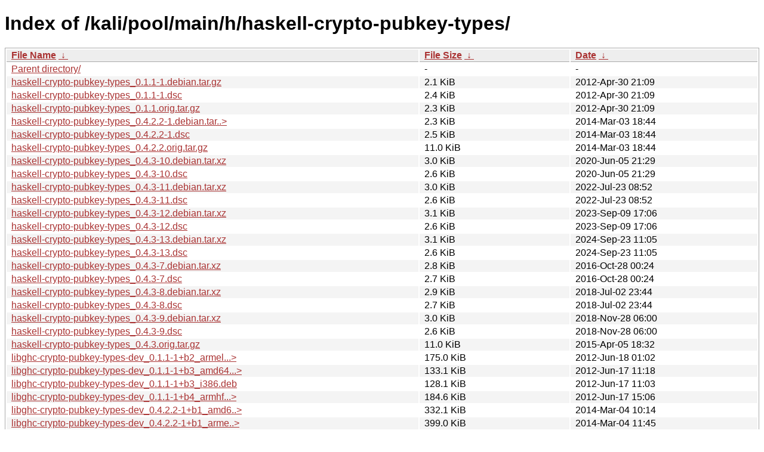

--- FILE ---
content_type: text/html
request_url: http://old.kali.org/kali/pool/main/h/haskell-crypto-pubkey-types/?C=N&O=A
body_size: 5311
content:
<!DOCTYPE html><html><head><meta http-equiv="content-type" content="text/html; charset=utf-8"><meta name="viewport" content="width=device-width"><style type="text/css">body,html {background:#fff;font-family:"Bitstream Vera Sans","Lucida Grande","Lucida Sans Unicode",Lucidux,Verdana,Lucida,sans-serif;}tr:nth-child(even) {background:#f4f4f4;}th,td {padding:0.1em 0.5em;}th {text-align:left;font-weight:bold;background:#eee;border-bottom:1px solid #aaa;}#list {border:1px solid #aaa;width:100%;}a {color:#a33;}a:hover {color:#e33;}</style>

<title>Index of /kali/pool/main/h/haskell-crypto-pubkey-types/</title>
</head><body><h1>Index of /kali/pool/main/h/haskell-crypto-pubkey-types/</h1>
<table id="list"><thead><tr><th style="width:55%"><a href="?C=N&amp;O=A">File Name</a>&nbsp;<a href="?C=N&amp;O=D">&nbsp;&darr;&nbsp;</a></th><th style="width:20%"><a href="?C=S&amp;O=A">File Size</a>&nbsp;<a href="?C=S&amp;O=D">&nbsp;&darr;&nbsp;</a></th><th style="width:25%"><a href="?C=M&amp;O=A">Date</a>&nbsp;<a href="?C=M&amp;O=D">&nbsp;&darr;&nbsp;</a></th></tr></thead>
<tbody><tr><td class="link"><a href="../">Parent directory/</a></td><td class="size">-</td><td class="date">-</td></tr>
<tr><td class="link"><a href="haskell-crypto-pubkey-types_0.1.1-1.debian.tar.gz" title="haskell-crypto-pubkey-types_0.1.1-1.debian.tar.gz">haskell-crypto-pubkey-types_0.1.1-1.debian.tar.gz</a></td><td class="size">2.1 KiB</td><td class="date">2012-Apr-30 21:09</td></tr>
<tr><td class="link"><a href="haskell-crypto-pubkey-types_0.1.1-1.dsc" title="haskell-crypto-pubkey-types_0.1.1-1.dsc">haskell-crypto-pubkey-types_0.1.1-1.dsc</a></td><td class="size">2.4 KiB</td><td class="date">2012-Apr-30 21:09</td></tr>
<tr><td class="link"><a href="haskell-crypto-pubkey-types_0.1.1.orig.tar.gz" title="haskell-crypto-pubkey-types_0.1.1.orig.tar.gz">haskell-crypto-pubkey-types_0.1.1.orig.tar.gz</a></td><td class="size">2.3 KiB</td><td class="date">2012-Apr-30 21:09</td></tr>
<tr><td class="link"><a href="haskell-crypto-pubkey-types_0.4.2.2-1.debian.tar.xz" title="haskell-crypto-pubkey-types_0.4.2.2-1.debian.tar.xz">haskell-crypto-pubkey-types_0.4.2.2-1.debian.tar..&gt;</a></td><td class="size">2.3 KiB</td><td class="date">2014-Mar-03 18:44</td></tr>
<tr><td class="link"><a href="haskell-crypto-pubkey-types_0.4.2.2-1.dsc" title="haskell-crypto-pubkey-types_0.4.2.2-1.dsc">haskell-crypto-pubkey-types_0.4.2.2-1.dsc</a></td><td class="size">2.5 KiB</td><td class="date">2014-Mar-03 18:44</td></tr>
<tr><td class="link"><a href="haskell-crypto-pubkey-types_0.4.2.2.orig.tar.gz" title="haskell-crypto-pubkey-types_0.4.2.2.orig.tar.gz">haskell-crypto-pubkey-types_0.4.2.2.orig.tar.gz</a></td><td class="size">11.0 KiB</td><td class="date">2014-Mar-03 18:44</td></tr>
<tr><td class="link"><a href="haskell-crypto-pubkey-types_0.4.3-10.debian.tar.xz" title="haskell-crypto-pubkey-types_0.4.3-10.debian.tar.xz">haskell-crypto-pubkey-types_0.4.3-10.debian.tar.xz</a></td><td class="size">3.0 KiB</td><td class="date">2020-Jun-05 21:29</td></tr>
<tr><td class="link"><a href="haskell-crypto-pubkey-types_0.4.3-10.dsc" title="haskell-crypto-pubkey-types_0.4.3-10.dsc">haskell-crypto-pubkey-types_0.4.3-10.dsc</a></td><td class="size">2.6 KiB</td><td class="date">2020-Jun-05 21:29</td></tr>
<tr><td class="link"><a href="haskell-crypto-pubkey-types_0.4.3-11.debian.tar.xz" title="haskell-crypto-pubkey-types_0.4.3-11.debian.tar.xz">haskell-crypto-pubkey-types_0.4.3-11.debian.tar.xz</a></td><td class="size">3.0 KiB</td><td class="date">2022-Jul-23 08:52</td></tr>
<tr><td class="link"><a href="haskell-crypto-pubkey-types_0.4.3-11.dsc" title="haskell-crypto-pubkey-types_0.4.3-11.dsc">haskell-crypto-pubkey-types_0.4.3-11.dsc</a></td><td class="size">2.6 KiB</td><td class="date">2022-Jul-23 08:52</td></tr>
<tr><td class="link"><a href="haskell-crypto-pubkey-types_0.4.3-12.debian.tar.xz" title="haskell-crypto-pubkey-types_0.4.3-12.debian.tar.xz">haskell-crypto-pubkey-types_0.4.3-12.debian.tar.xz</a></td><td class="size">3.1 KiB</td><td class="date">2023-Sep-09 17:06</td></tr>
<tr><td class="link"><a href="haskell-crypto-pubkey-types_0.4.3-12.dsc" title="haskell-crypto-pubkey-types_0.4.3-12.dsc">haskell-crypto-pubkey-types_0.4.3-12.dsc</a></td><td class="size">2.6 KiB</td><td class="date">2023-Sep-09 17:06</td></tr>
<tr><td class="link"><a href="haskell-crypto-pubkey-types_0.4.3-13.debian.tar.xz" title="haskell-crypto-pubkey-types_0.4.3-13.debian.tar.xz">haskell-crypto-pubkey-types_0.4.3-13.debian.tar.xz</a></td><td class="size">3.1 KiB</td><td class="date">2024-Sep-23 11:05</td></tr>
<tr><td class="link"><a href="haskell-crypto-pubkey-types_0.4.3-13.dsc" title="haskell-crypto-pubkey-types_0.4.3-13.dsc">haskell-crypto-pubkey-types_0.4.3-13.dsc</a></td><td class="size">2.6 KiB</td><td class="date">2024-Sep-23 11:05</td></tr>
<tr><td class="link"><a href="haskell-crypto-pubkey-types_0.4.3-7.debian.tar.xz" title="haskell-crypto-pubkey-types_0.4.3-7.debian.tar.xz">haskell-crypto-pubkey-types_0.4.3-7.debian.tar.xz</a></td><td class="size">2.8 KiB</td><td class="date">2016-Oct-28 00:24</td></tr>
<tr><td class="link"><a href="haskell-crypto-pubkey-types_0.4.3-7.dsc" title="haskell-crypto-pubkey-types_0.4.3-7.dsc">haskell-crypto-pubkey-types_0.4.3-7.dsc</a></td><td class="size">2.7 KiB</td><td class="date">2016-Oct-28 00:24</td></tr>
<tr><td class="link"><a href="haskell-crypto-pubkey-types_0.4.3-8.debian.tar.xz" title="haskell-crypto-pubkey-types_0.4.3-8.debian.tar.xz">haskell-crypto-pubkey-types_0.4.3-8.debian.tar.xz</a></td><td class="size">2.9 KiB</td><td class="date">2018-Jul-02 23:44</td></tr>
<tr><td class="link"><a href="haskell-crypto-pubkey-types_0.4.3-8.dsc" title="haskell-crypto-pubkey-types_0.4.3-8.dsc">haskell-crypto-pubkey-types_0.4.3-8.dsc</a></td><td class="size">2.7 KiB</td><td class="date">2018-Jul-02 23:44</td></tr>
<tr><td class="link"><a href="haskell-crypto-pubkey-types_0.4.3-9.debian.tar.xz" title="haskell-crypto-pubkey-types_0.4.3-9.debian.tar.xz">haskell-crypto-pubkey-types_0.4.3-9.debian.tar.xz</a></td><td class="size">3.0 KiB</td><td class="date">2018-Nov-28 06:00</td></tr>
<tr><td class="link"><a href="haskell-crypto-pubkey-types_0.4.3-9.dsc" title="haskell-crypto-pubkey-types_0.4.3-9.dsc">haskell-crypto-pubkey-types_0.4.3-9.dsc</a></td><td class="size">2.6 KiB</td><td class="date">2018-Nov-28 06:00</td></tr>
<tr><td class="link"><a href="haskell-crypto-pubkey-types_0.4.3.orig.tar.gz" title="haskell-crypto-pubkey-types_0.4.3.orig.tar.gz">haskell-crypto-pubkey-types_0.4.3.orig.tar.gz</a></td><td class="size">11.0 KiB</td><td class="date">2015-Apr-05 18:32</td></tr>
<tr><td class="link"><a href="libghc-crypto-pubkey-types-dev_0.1.1-1%2Bb2_armel.deb" title="libghc-crypto-pubkey-types-dev_0.1.1-1+b2_armel.deb">libghc-crypto-pubkey-types-dev_0.1.1-1+b2_armel...&gt;</a></td><td class="size">175.0 KiB</td><td class="date">2012-Jun-18 01:02</td></tr>
<tr><td class="link"><a href="libghc-crypto-pubkey-types-dev_0.1.1-1%2Bb3_amd64.deb" title="libghc-crypto-pubkey-types-dev_0.1.1-1+b3_amd64.deb">libghc-crypto-pubkey-types-dev_0.1.1-1+b3_amd64...&gt;</a></td><td class="size">133.1 KiB</td><td class="date">2012-Jun-17 11:18</td></tr>
<tr><td class="link"><a href="libghc-crypto-pubkey-types-dev_0.1.1-1%2Bb3_i386.deb" title="libghc-crypto-pubkey-types-dev_0.1.1-1+b3_i386.deb">libghc-crypto-pubkey-types-dev_0.1.1-1+b3_i386.deb</a></td><td class="size">128.1 KiB</td><td class="date">2012-Jun-17 11:03</td></tr>
<tr><td class="link"><a href="libghc-crypto-pubkey-types-dev_0.1.1-1%2Bb4_armhf.deb" title="libghc-crypto-pubkey-types-dev_0.1.1-1+b4_armhf.deb">libghc-crypto-pubkey-types-dev_0.1.1-1+b4_armhf...&gt;</a></td><td class="size">184.6 KiB</td><td class="date">2012-Jun-17 15:06</td></tr>
<tr><td class="link"><a href="libghc-crypto-pubkey-types-dev_0.4.2.2-1%2Bb1_amd64.deb" title="libghc-crypto-pubkey-types-dev_0.4.2.2-1+b1_amd64.deb">libghc-crypto-pubkey-types-dev_0.4.2.2-1+b1_amd6..&gt;</a></td><td class="size">332.1 KiB</td><td class="date">2014-Mar-04 10:14</td></tr>
<tr><td class="link"><a href="libghc-crypto-pubkey-types-dev_0.4.2.2-1%2Bb1_armel.deb" title="libghc-crypto-pubkey-types-dev_0.4.2.2-1+b1_armel.deb">libghc-crypto-pubkey-types-dev_0.4.2.2-1+b1_arme..&gt;</a></td><td class="size">399.0 KiB</td><td class="date">2014-Mar-04 11:45</td></tr>
<tr><td class="link"><a href="libghc-crypto-pubkey-types-dev_0.4.2.2-1%2Bb1_armhf.deb" title="libghc-crypto-pubkey-types-dev_0.4.2.2-1+b1_armhf.deb">libghc-crypto-pubkey-types-dev_0.4.2.2-1+b1_armh..&gt;</a></td><td class="size">422.5 KiB</td><td class="date">2014-Mar-04 11:45</td></tr>
<tr><td class="link"><a href="libghc-crypto-pubkey-types-dev_0.4.2.2-1%2Bb1_i386.deb" title="libghc-crypto-pubkey-types-dev_0.4.2.2-1+b1_i386.deb">libghc-crypto-pubkey-types-dev_0.4.2.2-1+b1_i386..&gt;</a></td><td class="size">327.3 KiB</td><td class="date">2014-Mar-04 10:14</td></tr>
<tr><td class="link"><a href="libghc-crypto-pubkey-types-dev_0.4.3-10%2Bb1_amd64.deb" title="libghc-crypto-pubkey-types-dev_0.4.3-10+b1_amd64.deb">libghc-crypto-pubkey-types-dev_0.4.3-10+b1_amd64..&gt;</a></td><td class="size">366.3 KiB</td><td class="date">2020-Aug-14 09:43</td></tr>
<tr><td class="link"><a href="libghc-crypto-pubkey-types-dev_0.4.3-10%2Bb1_arm64.deb" title="libghc-crypto-pubkey-types-dev_0.4.3-10+b1_arm64.deb">libghc-crypto-pubkey-types-dev_0.4.3-10+b1_arm64..&gt;</a></td><td class="size">420.1 KiB</td><td class="date">2020-Aug-14 16:41</td></tr>
<tr><td class="link"><a href="libghc-crypto-pubkey-types-dev_0.4.3-10%2Bb1_armel.deb" title="libghc-crypto-pubkey-types-dev_0.4.3-10+b1_armel.deb">libghc-crypto-pubkey-types-dev_0.4.3-10+b1_armel..&gt;</a></td><td class="size">401.2 KiB</td><td class="date">2020-Aug-14 11:58</td></tr>
<tr><td class="link"><a href="libghc-crypto-pubkey-types-dev_0.4.3-10%2Bb1_armhf.deb" title="libghc-crypto-pubkey-types-dev_0.4.3-10+b1_armhf.deb">libghc-crypto-pubkey-types-dev_0.4.3-10+b1_armhf..&gt;</a></td><td class="size">394.4 KiB</td><td class="date">2020-Aug-15 05:12</td></tr>
<tr><td class="link"><a href="libghc-crypto-pubkey-types-dev_0.4.3-10%2Bb1_i386.deb" title="libghc-crypto-pubkey-types-dev_0.4.3-10+b1_i386.deb">libghc-crypto-pubkey-types-dev_0.4.3-10+b1_i386...&gt;</a></td><td class="size">351.2 KiB</td><td class="date">2020-Aug-14 14:27</td></tr>
<tr><td class="link"><a href="libghc-crypto-pubkey-types-dev_0.4.3-11%2Bb1_amd64.deb" title="libghc-crypto-pubkey-types-dev_0.4.3-11+b1_amd64.deb">libghc-crypto-pubkey-types-dev_0.4.3-11+b1_amd64..&gt;</a></td><td class="size">358.9 KiB</td><td class="date">2022-Sep-26 00:28</td></tr>
<tr><td class="link"><a href="libghc-crypto-pubkey-types-dev_0.4.3-11%2Bb1_arm64.deb" title="libghc-crypto-pubkey-types-dev_0.4.3-11+b1_arm64.deb">libghc-crypto-pubkey-types-dev_0.4.3-11+b1_arm64..&gt;</a></td><td class="size">494.9 KiB</td><td class="date">2022-Sep-26 03:44</td></tr>
<tr><td class="link"><a href="libghc-crypto-pubkey-types-dev_0.4.3-11%2Bb1_armel.deb" title="libghc-crypto-pubkey-types-dev_0.4.3-11+b1_armel.deb">libghc-crypto-pubkey-types-dev_0.4.3-11+b1_armel..&gt;</a></td><td class="size">462.3 KiB</td><td class="date">2022-Sep-27 00:14</td></tr>
<tr><td class="link"><a href="libghc-crypto-pubkey-types-dev_0.4.3-11%2Bb1_armhf.deb" title="libghc-crypto-pubkey-types-dev_0.4.3-11+b1_armhf.deb">libghc-crypto-pubkey-types-dev_0.4.3-11+b1_armhf..&gt;</a></td><td class="size">454.7 KiB</td><td class="date">2022-Sep-26 12:13</td></tr>
<tr><td class="link"><a href="libghc-crypto-pubkey-types-dev_0.4.3-11%2Bb1_i386.deb" title="libghc-crypto-pubkey-types-dev_0.4.3-11+b1_i386.deb">libghc-crypto-pubkey-types-dev_0.4.3-11+b1_i386...&gt;</a></td><td class="size">559.4 KiB</td><td class="date">2022-Sep-26 05:58</td></tr>
<tr><td class="link"><a href="libghc-crypto-pubkey-types-dev_0.4.3-11%2Bb2_amd64.deb" title="libghc-crypto-pubkey-types-dev_0.4.3-11+b2_amd64.deb">libghc-crypto-pubkey-types-dev_0.4.3-11+b2_amd64..&gt;</a></td><td class="size">357.1 KiB</td><td class="date">2022-Oct-23 04:11</td></tr>
<tr><td class="link"><a href="libghc-crypto-pubkey-types-dev_0.4.3-11%2Bb2_arm64.deb" title="libghc-crypto-pubkey-types-dev_0.4.3-11+b2_arm64.deb">libghc-crypto-pubkey-types-dev_0.4.3-11+b2_arm64..&gt;</a></td><td class="size">493.7 KiB</td><td class="date">2022-Oct-22 20:58</td></tr>
<tr><td class="link"><a href="libghc-crypto-pubkey-types-dev_0.4.3-11%2Bb2_armel.deb" title="libghc-crypto-pubkey-types-dev_0.4.3-11+b2_armel.deb">libghc-crypto-pubkey-types-dev_0.4.3-11+b2_armel..&gt;</a></td><td class="size">462.9 KiB</td><td class="date">2022-Oct-22 21:14</td></tr>
<tr><td class="link"><a href="libghc-crypto-pubkey-types-dev_0.4.3-11%2Bb2_armhf.deb" title="libghc-crypto-pubkey-types-dev_0.4.3-11+b2_armhf.deb">libghc-crypto-pubkey-types-dev_0.4.3-11+b2_armhf..&gt;</a></td><td class="size">454.2 KiB</td><td class="date">2022-Oct-22 22:12</td></tr>
<tr><td class="link"><a href="libghc-crypto-pubkey-types-dev_0.4.3-11%2Bb2_i386.deb" title="libghc-crypto-pubkey-types-dev_0.4.3-11+b2_i386.deb">libghc-crypto-pubkey-types-dev_0.4.3-11+b2_i386...&gt;</a></td><td class="size">560.6 KiB</td><td class="date">2022-Oct-22 20:43</td></tr>
<tr><td class="link"><a href="libghc-crypto-pubkey-types-dev_0.4.3-12%2Bb1_amd64.deb" title="libghc-crypto-pubkey-types-dev_0.4.3-12+b1_amd64.deb">libghc-crypto-pubkey-types-dev_0.4.3-12+b1_amd64..&gt;</a></td><td class="size">348.7 KiB</td><td class="date">2023-Oct-21 04:57</td></tr>
<tr><td class="link"><a href="libghc-crypto-pubkey-types-dev_0.4.3-12%2Bb1_arm64.deb" title="libghc-crypto-pubkey-types-dev_0.4.3-12+b1_arm64.deb">libghc-crypto-pubkey-types-dev_0.4.3-12+b1_arm64..&gt;</a></td><td class="size">365.1 KiB</td><td class="date">2023-Oct-21 09:14</td></tr>
<tr><td class="link"><a href="libghc-crypto-pubkey-types-dev_0.4.3-12%2Bb1_armel.deb" title="libghc-crypto-pubkey-types-dev_0.4.3-12+b1_armel.deb">libghc-crypto-pubkey-types-dev_0.4.3-12+b1_armel..&gt;</a></td><td class="size">394.3 KiB</td><td class="date">2023-Oct-21 03:14</td></tr>
<tr><td class="link"><a href="libghc-crypto-pubkey-types-dev_0.4.3-12%2Bb1_armhf.deb" title="libghc-crypto-pubkey-types-dev_0.4.3-12+b1_armhf.deb">libghc-crypto-pubkey-types-dev_0.4.3-12+b1_armhf..&gt;</a></td><td class="size">389.6 KiB</td><td class="date">2023-Oct-21 22:27</td></tr>
<tr><td class="link"><a href="libghc-crypto-pubkey-types-dev_0.4.3-12%2Bb1_i386.deb" title="libghc-crypto-pubkey-types-dev_0.4.3-12+b1_i386.deb">libghc-crypto-pubkey-types-dev_0.4.3-12+b1_i386...&gt;</a></td><td class="size">555.6 KiB</td><td class="date">2024-Apr-19 20:57</td></tr>
<tr><td class="link"><a href="libghc-crypto-pubkey-types-dev_0.4.3-12%2Bb2_amd64.deb" title="libghc-crypto-pubkey-types-dev_0.4.3-12+b2_amd64.deb">libghc-crypto-pubkey-types-dev_0.4.3-12+b2_amd64..&gt;</a></td><td class="size">348.9 KiB</td><td class="date">2024-Apr-19 20:57</td></tr>
<tr><td class="link"><a href="libghc-crypto-pubkey-types-dev_0.4.3-12%2Bb2_arm64.deb" title="libghc-crypto-pubkey-types-dev_0.4.3-12+b2_arm64.deb">libghc-crypto-pubkey-types-dev_0.4.3-12+b2_arm64..&gt;</a></td><td class="size">367.4 KiB</td><td class="date">2024-Apr-19 20:57</td></tr>
<tr><td class="link"><a href="libghc-crypto-pubkey-types-dev_0.4.3-12%2Bb2_armel.deb" title="libghc-crypto-pubkey-types-dev_0.4.3-12+b2_armel.deb">libghc-crypto-pubkey-types-dev_0.4.3-12+b2_armel..&gt;</a></td><td class="size">395.9 KiB</td><td class="date">2024-Apr-19 19:46</td></tr>
<tr><td class="link"><a href="libghc-crypto-pubkey-types-dev_0.4.3-12%2Bb2_armhf.deb" title="libghc-crypto-pubkey-types-dev_0.4.3-12+b2_armhf.deb">libghc-crypto-pubkey-types-dev_0.4.3-12+b2_armhf..&gt;</a></td><td class="size">390.3 KiB</td><td class="date">2024-Apr-19 19:15</td></tr>
<tr><td class="link"><a href="libghc-crypto-pubkey-types-dev_0.4.3-12_i386.deb" title="libghc-crypto-pubkey-types-dev_0.4.3-12_i386.deb">libghc-crypto-pubkey-types-dev_0.4.3-12_i386.deb</a></td><td class="size">555.2 KiB</td><td class="date">2023-Oct-20 16:43</td></tr>
<tr><td class="link"><a href="libghc-crypto-pubkey-types-dev_0.4.3-13%2Bb1_amd64.deb" title="libghc-crypto-pubkey-types-dev_0.4.3-13+b1_amd64.deb">libghc-crypto-pubkey-types-dev_0.4.3-13+b1_amd64..&gt;</a></td><td class="size">330.8 KiB</td><td class="date">2025-Feb-01 14:55</td></tr>
<tr><td class="link"><a href="libghc-crypto-pubkey-types-dev_0.4.3-13%2Bb1_arm64.deb" title="libghc-crypto-pubkey-types-dev_0.4.3-13+b1_arm64.deb">libghc-crypto-pubkey-types-dev_0.4.3-13+b1_arm64..&gt;</a></td><td class="size">343.8 KiB</td><td class="date">2025-Feb-13 21:32</td></tr>
<tr><td class="link"><a href="libghc-crypto-pubkey-types-dev_0.4.3-13%2Bb1_i386.deb" title="libghc-crypto-pubkey-types-dev_0.4.3-13+b1_i386.deb">libghc-crypto-pubkey-types-dev_0.4.3-13+b1_i386...&gt;</a></td><td class="size">518.5 KiB</td><td class="date">2025-Feb-13 21:22</td></tr>
<tr><td class="link"><a href="libghc-crypto-pubkey-types-dev_0.4.3-13_amd64.deb" title="libghc-crypto-pubkey-types-dev_0.4.3-13_amd64.deb">libghc-crypto-pubkey-types-dev_0.4.3-13_amd64.deb</a></td><td class="size">334.6 KiB</td><td class="date">2024-Sep-23 11:30</td></tr>
<tr><td class="link"><a href="libghc-crypto-pubkey-types-dev_0.4.3-13_arm64.deb" title="libghc-crypto-pubkey-types-dev_0.4.3-13_arm64.deb">libghc-crypto-pubkey-types-dev_0.4.3-13_arm64.deb</a></td><td class="size">349.7 KiB</td><td class="date">2024-Sep-23 11:35</td></tr>
<tr><td class="link"><a href="libghc-crypto-pubkey-types-dev_0.4.3-13_armel.deb" title="libghc-crypto-pubkey-types-dev_0.4.3-13_armel.deb">libghc-crypto-pubkey-types-dev_0.4.3-13_armel.deb</a></td><td class="size">413.6 KiB</td><td class="date">2024-Oct-04 12:16</td></tr>
<tr><td class="link"><a href="libghc-crypto-pubkey-types-dev_0.4.3-13_armhf.deb" title="libghc-crypto-pubkey-types-dev_0.4.3-13_armhf.deb">libghc-crypto-pubkey-types-dev_0.4.3-13_armhf.deb</a></td><td class="size">404.8 KiB</td><td class="date">2024-Oct-04 13:50</td></tr>
<tr><td class="link"><a href="libghc-crypto-pubkey-types-dev_0.4.3-13_i386.deb" title="libghc-crypto-pubkey-types-dev_0.4.3-13_i386.deb">libghc-crypto-pubkey-types-dev_0.4.3-13_i386.deb</a></td><td class="size">523.0 KiB</td><td class="date">2024-Sep-23 11:35</td></tr>
<tr><td class="link"><a href="libghc-crypto-pubkey-types-dev_0.4.3-7%2Bb3_armhf.deb" title="libghc-crypto-pubkey-types-dev_0.4.3-7+b3_armhf.deb">libghc-crypto-pubkey-types-dev_0.4.3-7+b3_armhf...&gt;</a></td><td class="size">424.3 KiB</td><td class="date">2017-Jul-21 03:12</td></tr>
<tr><td class="link"><a href="libghc-crypto-pubkey-types-dev_0.4.3-7%2Bb4_armel.deb" title="libghc-crypto-pubkey-types-dev_0.4.3-7+b4_armel.deb">libghc-crypto-pubkey-types-dev_0.4.3-7+b4_armel...&gt;</a></td><td class="size">397.9 KiB</td><td class="date">2017-Jul-21 02:27</td></tr>
<tr><td class="link"><a href="libghc-crypto-pubkey-types-dev_0.4.3-7%2Bb5_amd64.deb" title="libghc-crypto-pubkey-types-dev_0.4.3-7+b5_amd64.deb">libghc-crypto-pubkey-types-dev_0.4.3-7+b5_amd64...&gt;</a></td><td class="size">354.0 KiB</td><td class="date">2017-Jul-20 17:43</td></tr>
<tr><td class="link"><a href="libghc-crypto-pubkey-types-dev_0.4.3-7%2Bb5_arm64.deb" title="libghc-crypto-pubkey-types-dev_0.4.3-7+b5_arm64.deb">libghc-crypto-pubkey-types-dev_0.4.3-7+b5_arm64...&gt;</a></td><td class="size">515.1 KiB</td><td class="date">2017-Jul-20 18:13</td></tr>
<tr><td class="link"><a href="libghc-crypto-pubkey-types-dev_0.4.3-7%2Bb5_armhf.deb" title="libghc-crypto-pubkey-types-dev_0.4.3-7+b5_armhf.deb">libghc-crypto-pubkey-types-dev_0.4.3-7+b5_armhf...&gt;</a></td><td class="size">422.3 KiB</td><td class="date">2017-Dec-02 01:13</td></tr>
<tr><td class="link"><a href="libghc-crypto-pubkey-types-dev_0.4.3-7%2Bb5_i386.deb" title="libghc-crypto-pubkey-types-dev_0.4.3-7+b5_i386.deb">libghc-crypto-pubkey-types-dev_0.4.3-7+b5_i386.deb</a></td><td class="size">336.5 KiB</td><td class="date">2017-Jul-19 16:13</td></tr>
<tr><td class="link"><a href="libghc-crypto-pubkey-types-dev_0.4.3-7%2Bb6_armel.deb" title="libghc-crypto-pubkey-types-dev_0.4.3-7+b6_armel.deb">libghc-crypto-pubkey-types-dev_0.4.3-7+b6_armel...&gt;</a></td><td class="size">402.6 KiB</td><td class="date">2017-Dec-01 18:13</td></tr>
<tr><td class="link"><a href="libghc-crypto-pubkey-types-dev_0.4.3-7%2Bb7_amd64.deb" title="libghc-crypto-pubkey-types-dev_0.4.3-7+b7_amd64.deb">libghc-crypto-pubkey-types-dev_0.4.3-7+b7_amd64...&gt;</a></td><td class="size">352.5 KiB</td><td class="date">2017-Dec-01 12:56</td></tr>
<tr><td class="link"><a href="libghc-crypto-pubkey-types-dev_0.4.3-7%2Bb7_arm64.deb" title="libghc-crypto-pubkey-types-dev_0.4.3-7+b7_arm64.deb">libghc-crypto-pubkey-types-dev_0.4.3-7+b7_arm64...&gt;</a></td><td class="size">519.4 KiB</td><td class="date">2017-Dec-01 13:11</td></tr>
<tr><td class="link"><a href="libghc-crypto-pubkey-types-dev_0.4.3-7%2Bb7_armhf.deb" title="libghc-crypto-pubkey-types-dev_0.4.3-7+b7_armhf.deb">libghc-crypto-pubkey-types-dev_0.4.3-7+b7_armhf...&gt;</a></td><td class="size">422.9 KiB</td><td class="date">2018-Jan-18 19:28</td></tr>
<tr><td class="link"><a href="libghc-crypto-pubkey-types-dev_0.4.3-7%2Bb7_i386.deb" title="libghc-crypto-pubkey-types-dev_0.4.3-7+b7_i386.deb">libghc-crypto-pubkey-types-dev_0.4.3-7+b7_i386.deb</a></td><td class="size">335.6 KiB</td><td class="date">2017-Dec-01 12:56</td></tr>
<tr><td class="link"><a href="libghc-crypto-pubkey-types-dev_0.4.3-7%2Bb8_armel.deb" title="libghc-crypto-pubkey-types-dev_0.4.3-7+b8_armel.deb">libghc-crypto-pubkey-types-dev_0.4.3-7+b8_armel...&gt;</a></td><td class="size">392.2 KiB</td><td class="date">2018-Jan-18 17:42</td></tr>
<tr><td class="link"><a href="libghc-crypto-pubkey-types-dev_0.4.3-7%2Bb9_amd64.deb" title="libghc-crypto-pubkey-types-dev_0.4.3-7+b9_amd64.deb">libghc-crypto-pubkey-types-dev_0.4.3-7+b9_amd64...&gt;</a></td><td class="size">352.9 KiB</td><td class="date">2018-Jan-18 17:11</td></tr>
<tr><td class="link"><a href="libghc-crypto-pubkey-types-dev_0.4.3-7%2Bb9_arm64.deb" title="libghc-crypto-pubkey-types-dev_0.4.3-7+b9_arm64.deb">libghc-crypto-pubkey-types-dev_0.4.3-7+b9_arm64...&gt;</a></td><td class="size">527.2 KiB</td><td class="date">2018-Jan-18 16:56</td></tr>
<tr><td class="link"><a href="libghc-crypto-pubkey-types-dev_0.4.3-7%2Bb9_i386.deb" title="libghc-crypto-pubkey-types-dev_0.4.3-7+b9_i386.deb">libghc-crypto-pubkey-types-dev_0.4.3-7+b9_i386.deb</a></td><td class="size">336.1 KiB</td><td class="date">2018-Jan-18 16:56</td></tr>
<tr><td class="link"><a href="libghc-crypto-pubkey-types-dev_0.4.3-8_amd64.deb" title="libghc-crypto-pubkey-types-dev_0.4.3-8_amd64.deb">libghc-crypto-pubkey-types-dev_0.4.3-8_amd64.deb</a></td><td class="size">380.5 KiB</td><td class="date">2018-Jul-02 23:49</td></tr>
<tr><td class="link"><a href="libghc-crypto-pubkey-types-dev_0.4.3-8_arm64.deb" title="libghc-crypto-pubkey-types-dev_0.4.3-8_arm64.deb">libghc-crypto-pubkey-types-dev_0.4.3-8_arm64.deb</a></td><td class="size">434.5 KiB</td><td class="date">2018-Jul-02 23:45</td></tr>
<tr><td class="link"><a href="libghc-crypto-pubkey-types-dev_0.4.3-8_armel.deb" title="libghc-crypto-pubkey-types-dev_0.4.3-8_armel.deb">libghc-crypto-pubkey-types-dev_0.4.3-8_armel.deb</a></td><td class="size">405.4 KiB</td><td class="date">2018-Jul-02 23:48</td></tr>
<tr><td class="link"><a href="libghc-crypto-pubkey-types-dev_0.4.3-8_armhf.deb" title="libghc-crypto-pubkey-types-dev_0.4.3-8_armhf.deb">libghc-crypto-pubkey-types-dev_0.4.3-8_armhf.deb</a></td><td class="size">440.1 KiB</td><td class="date">2018-Jul-02 23:47</td></tr>
<tr><td class="link"><a href="libghc-crypto-pubkey-types-dev_0.4.3-8_i386.deb" title="libghc-crypto-pubkey-types-dev_0.4.3-8_i386.deb">libghc-crypto-pubkey-types-dev_0.4.3-8_i386.deb</a></td><td class="size">362.5 KiB</td><td class="date">2018-Jul-02 23:50</td></tr>
<tr><td class="link"><a href="libghc-crypto-pubkey-types-dev_0.4.3-9%2Bb1_amd64.deb" title="libghc-crypto-pubkey-types-dev_0.4.3-9+b1_amd64.deb">libghc-crypto-pubkey-types-dev_0.4.3-9+b1_amd64...&gt;</a></td><td class="size">371.1 KiB</td><td class="date">2018-Dec-27 00:05</td></tr>
<tr><td class="link"><a href="libghc-crypto-pubkey-types-dev_0.4.3-9%2Bb1_arm64.deb" title="libghc-crypto-pubkey-types-dev_0.4.3-9+b1_arm64.deb">libghc-crypto-pubkey-types-dev_0.4.3-9+b1_arm64...&gt;</a></td><td class="size">422.2 KiB</td><td class="date">2018-Dec-27 00:01</td></tr>
<tr><td class="link"><a href="libghc-crypto-pubkey-types-dev_0.4.3-9%2Bb1_armel.deb" title="libghc-crypto-pubkey-types-dev_0.4.3-9+b1_armel.deb">libghc-crypto-pubkey-types-dev_0.4.3-9+b1_armel...&gt;</a></td><td class="size">398.3 KiB</td><td class="date">2018-Dec-27 00:03</td></tr>
<tr><td class="link"><a href="libghc-crypto-pubkey-types-dev_0.4.3-9%2Bb1_armhf.deb" title="libghc-crypto-pubkey-types-dev_0.4.3-9+b1_armhf.deb">libghc-crypto-pubkey-types-dev_0.4.3-9+b1_armhf...&gt;</a></td><td class="size">395.4 KiB</td><td class="date">2018-Dec-27 00:02</td></tr>
<tr><td class="link"><a href="libghc-crypto-pubkey-types-dev_0.4.3-9%2Bb1_i386.deb" title="libghc-crypto-pubkey-types-dev_0.4.3-9+b1_i386.deb">libghc-crypto-pubkey-types-dev_0.4.3-9+b1_i386.deb</a></td><td class="size">354.4 KiB</td><td class="date">2018-Dec-27 00:06</td></tr>
<tr><td class="link"><a href="libghc-crypto-pubkey-types-dev_0.4.3-9%2Bb2_amd64.deb" title="libghc-crypto-pubkey-types-dev_0.4.3-9+b2_amd64.deb">libghc-crypto-pubkey-types-dev_0.4.3-9+b2_amd64...&gt;</a></td><td class="size">363.9 KiB</td><td class="date">2019-Aug-27 20:55</td></tr>
<tr><td class="link"><a href="libghc-crypto-pubkey-types-dev_0.4.3-9%2Bb2_arm64.deb" title="libghc-crypto-pubkey-types-dev_0.4.3-9+b2_arm64.deb">libghc-crypto-pubkey-types-dev_0.4.3-9+b2_arm64...&gt;</a></td><td class="size">415.4 KiB</td><td class="date">2019-Aug-27 11:58</td></tr>
<tr><td class="link"><a href="libghc-crypto-pubkey-types-dev_0.4.3-9%2Bb2_armel.deb" title="libghc-crypto-pubkey-types-dev_0.4.3-9+b2_armel.deb">libghc-crypto-pubkey-types-dev_0.4.3-9+b2_armel...&gt;</a></td><td class="size">407.6 KiB</td><td class="date">2019-Jun-26 06:03</td></tr>
<tr><td class="link"><a href="libghc-crypto-pubkey-types-dev_0.4.3-9%2Bb2_i386.deb" title="libghc-crypto-pubkey-types-dev_0.4.3-9+b2_i386.deb">libghc-crypto-pubkey-types-dev_0.4.3-9+b2_i386.deb</a></td><td class="size">347.6 KiB</td><td class="date">2019-Aug-27 13:42</td></tr>
<tr><td class="link"><a href="libghc-crypto-pubkey-types-dev_0.4.3-9%2Bb3_armel.deb" title="libghc-crypto-pubkey-types-dev_0.4.3-9+b3_armel.deb">libghc-crypto-pubkey-types-dev_0.4.3-9+b3_armel...&gt;</a></td><td class="size">395.1 KiB</td><td class="date">2019-Aug-28 02:55</td></tr>
<tr><td class="link"><a href="libghc-crypto-pubkey-types-dev_0.4.3-9%2Bb4_armhf.deb" title="libghc-crypto-pubkey-types-dev_0.4.3-9+b4_armhf.deb">libghc-crypto-pubkey-types-dev_0.4.3-9+b4_armhf...&gt;</a></td><td class="size">390.3 KiB</td><td class="date">2019-Sep-21 12:41</td></tr>
<tr><td class="link"><a href="libghc-crypto-pubkey-types-doc_0.1.1-1_all.deb" title="libghc-crypto-pubkey-types-doc_0.1.1-1_all.deb">libghc-crypto-pubkey-types-doc_0.1.1-1_all.deb</a></td><td class="size">32.2 KiB</td><td class="date">2012-Apr-30 21:09</td></tr>
<tr><td class="link"><a href="libghc-crypto-pubkey-types-doc_0.4.2.2-1_all.deb" title="libghc-crypto-pubkey-types-doc_0.4.2.2-1_all.deb">libghc-crypto-pubkey-types-doc_0.4.2.2-1_all.deb</a></td><td class="size">46.5 KiB</td><td class="date">2014-Mar-03 18:44</td></tr>
<tr><td class="link"><a href="libghc-crypto-pubkey-types-doc_0.4.3-10_all.deb" title="libghc-crypto-pubkey-types-doc_0.4.3-10_all.deb">libghc-crypto-pubkey-types-doc_0.4.3-10_all.deb</a></td><td class="size">75.7 KiB</td><td class="date">2020-Jun-05 22:12</td></tr>
<tr><td class="link"><a href="libghc-crypto-pubkey-types-doc_0.4.3-11_all.deb" title="libghc-crypto-pubkey-types-doc_0.4.3-11_all.deb">libghc-crypto-pubkey-types-doc_0.4.3-11_all.deb</a></td><td class="size">76.6 KiB</td><td class="date">2022-Jul-23 09:28</td></tr>
<tr><td class="link"><a href="libghc-crypto-pubkey-types-doc_0.4.3-12_all.deb" title="libghc-crypto-pubkey-types-doc_0.4.3-12_all.deb">libghc-crypto-pubkey-types-doc_0.4.3-12_all.deb</a></td><td class="size">76.0 KiB</td><td class="date">2023-Sep-09 17:37</td></tr>
<tr><td class="link"><a href="libghc-crypto-pubkey-types-doc_0.4.3-13_all.deb" title="libghc-crypto-pubkey-types-doc_0.4.3-13_all.deb">libghc-crypto-pubkey-types-doc_0.4.3-13_all.deb</a></td><td class="size">76.3 KiB</td><td class="date">2024-Sep-23 11:30</td></tr>
<tr><td class="link"><a href="libghc-crypto-pubkey-types-doc_0.4.3-7_all.deb" title="libghc-crypto-pubkey-types-doc_0.4.3-7_all.deb">libghc-crypto-pubkey-types-doc_0.4.3-7_all.deb</a></td><td class="size">54.2 KiB</td><td class="date">2016-Oct-30 20:26</td></tr>
<tr><td class="link"><a href="libghc-crypto-pubkey-types-doc_0.4.3-8_all.deb" title="libghc-crypto-pubkey-types-doc_0.4.3-8_all.deb">libghc-crypto-pubkey-types-doc_0.4.3-8_all.deb</a></td><td class="size">52.3 KiB</td><td class="date">2018-Jul-02 23:45</td></tr>
<tr><td class="link"><a href="libghc-crypto-pubkey-types-doc_0.4.3-9_all.deb" title="libghc-crypto-pubkey-types-doc_0.4.3-9_all.deb">libghc-crypto-pubkey-types-doc_0.4.3-9_all.deb</a></td><td class="size">65.5 KiB</td><td class="date">2018-Nov-28 06:02</td></tr>
<tr><td class="link"><a href="libghc-crypto-pubkey-types-prof_0.1.1-1%2Bb2_armel.deb" title="libghc-crypto-pubkey-types-prof_0.1.1-1+b2_armel.deb">libghc-crypto-pubkey-types-prof_0.1.1-1+b2_armel..&gt;</a></td><td class="size">165.6 KiB</td><td class="date">2012-Jun-18 01:02</td></tr>
<tr><td class="link"><a href="libghc-crypto-pubkey-types-prof_0.1.1-1%2Bb3_amd64.deb" title="libghc-crypto-pubkey-types-prof_0.1.1-1+b3_amd64.deb">libghc-crypto-pubkey-types-prof_0.1.1-1+b3_amd64..&gt;</a></td><td class="size">136.4 KiB</td><td class="date">2012-Jun-17 11:18</td></tr>
<tr><td class="link"><a href="libghc-crypto-pubkey-types-prof_0.1.1-1%2Bb3_i386.deb" title="libghc-crypto-pubkey-types-prof_0.1.1-1+b3_i386.deb">libghc-crypto-pubkey-types-prof_0.1.1-1+b3_i386...&gt;</a></td><td class="size">131.3 KiB</td><td class="date">2012-Jun-17 11:03</td></tr>
<tr><td class="link"><a href="libghc-crypto-pubkey-types-prof_0.1.1-1%2Bb4_armhf.deb" title="libghc-crypto-pubkey-types-prof_0.1.1-1+b4_armhf.deb">libghc-crypto-pubkey-types-prof_0.1.1-1+b4_armhf..&gt;</a></td><td class="size">169.7 KiB</td><td class="date">2012-Jun-17 15:06</td></tr>
<tr><td class="link"><a href="libghc-crypto-pubkey-types-prof_0.4.2.2-1%2Bb1_amd64.deb" title="libghc-crypto-pubkey-types-prof_0.4.2.2-1+b1_amd64.deb">libghc-crypto-pubkey-types-prof_0.4.2.2-1+b1_amd..&gt;</a></td><td class="size">344.2 KiB</td><td class="date">2014-Mar-04 10:14</td></tr>
<tr><td class="link"><a href="libghc-crypto-pubkey-types-prof_0.4.2.2-1%2Bb1_armel.deb" title="libghc-crypto-pubkey-types-prof_0.4.2.2-1+b1_armel.deb">libghc-crypto-pubkey-types-prof_0.4.2.2-1+b1_arm..&gt;</a></td><td class="size">374.7 KiB</td><td class="date">2014-Mar-04 11:45</td></tr>
<tr><td class="link"><a href="libghc-crypto-pubkey-types-prof_0.4.2.2-1%2Bb1_armhf.deb" title="libghc-crypto-pubkey-types-prof_0.4.2.2-1+b1_armhf.deb">libghc-crypto-pubkey-types-prof_0.4.2.2-1+b1_arm..&gt;</a></td><td class="size">377.7 KiB</td><td class="date">2014-Mar-04 11:45</td></tr>
<tr><td class="link"><a href="libghc-crypto-pubkey-types-prof_0.4.2.2-1%2Bb1_i386.deb" title="libghc-crypto-pubkey-types-prof_0.4.2.2-1+b1_i386.deb">libghc-crypto-pubkey-types-prof_0.4.2.2-1+b1_i38..&gt;</a></td><td class="size">335.6 KiB</td><td class="date">2014-Mar-04 10:14</td></tr>
<tr><td class="link"><a href="libghc-crypto-pubkey-types-prof_0.4.3-10%2Bb1_amd64.deb" title="libghc-crypto-pubkey-types-prof_0.4.3-10+b1_amd64.deb">libghc-crypto-pubkey-types-prof_0.4.3-10+b1_amd6..&gt;</a></td><td class="size">299.8 KiB</td><td class="date">2020-Aug-14 09:43</td></tr>
<tr><td class="link"><a href="libghc-crypto-pubkey-types-prof_0.4.3-10%2Bb1_arm64.deb" title="libghc-crypto-pubkey-types-prof_0.4.3-10+b1_arm64.deb">libghc-crypto-pubkey-types-prof_0.4.3-10+b1_arm6..&gt;</a></td><td class="size">316.4 KiB</td><td class="date">2020-Aug-14 16:41</td></tr>
<tr><td class="link"><a href="libghc-crypto-pubkey-types-prof_0.4.3-10%2Bb1_armel.deb" title="libghc-crypto-pubkey-types-prof_0.4.3-10+b1_armel.deb">libghc-crypto-pubkey-types-prof_0.4.3-10+b1_arme..&gt;</a></td><td class="size">316.5 KiB</td><td class="date">2020-Aug-14 11:58</td></tr>
<tr><td class="link"><a href="libghc-crypto-pubkey-types-prof_0.4.3-10%2Bb1_armhf.deb" title="libghc-crypto-pubkey-types-prof_0.4.3-10+b1_armhf.deb">libghc-crypto-pubkey-types-prof_0.4.3-10+b1_armh..&gt;</a></td><td class="size">311.6 KiB</td><td class="date">2020-Aug-15 05:12</td></tr>
<tr><td class="link"><a href="libghc-crypto-pubkey-types-prof_0.4.3-10%2Bb1_i386.deb" title="libghc-crypto-pubkey-types-prof_0.4.3-10+b1_i386.deb">libghc-crypto-pubkey-types-prof_0.4.3-10+b1_i386..&gt;</a></td><td class="size">294.2 KiB</td><td class="date">2020-Aug-14 14:27</td></tr>
<tr><td class="link"><a href="libghc-crypto-pubkey-types-prof_0.4.3-11%2Bb1_amd64.deb" title="libghc-crypto-pubkey-types-prof_0.4.3-11+b1_amd64.deb">libghc-crypto-pubkey-types-prof_0.4.3-11+b1_amd6..&gt;</a></td><td class="size">302.8 KiB</td><td class="date">2022-Sep-26 00:28</td></tr>
<tr><td class="link"><a href="libghc-crypto-pubkey-types-prof_0.4.3-11%2Bb1_arm64.deb" title="libghc-crypto-pubkey-types-prof_0.4.3-11+b1_arm64.deb">libghc-crypto-pubkey-types-prof_0.4.3-11+b1_arm6..&gt;</a></td><td class="size">430.1 KiB</td><td class="date">2022-Sep-26 03:44</td></tr>
<tr><td class="link"><a href="libghc-crypto-pubkey-types-prof_0.4.3-11%2Bb1_armel.deb" title="libghc-crypto-pubkey-types-prof_0.4.3-11+b1_armel.deb">libghc-crypto-pubkey-types-prof_0.4.3-11+b1_arme..&gt;</a></td><td class="size">421.6 KiB</td><td class="date">2022-Sep-27 00:14</td></tr>
<tr><td class="link"><a href="libghc-crypto-pubkey-types-prof_0.4.3-11%2Bb1_armhf.deb" title="libghc-crypto-pubkey-types-prof_0.4.3-11+b1_armhf.deb">libghc-crypto-pubkey-types-prof_0.4.3-11+b1_armh..&gt;</a></td><td class="size">412.0 KiB</td><td class="date">2022-Sep-26 12:13</td></tr>
<tr><td class="link"><a href="libghc-crypto-pubkey-types-prof_0.4.3-11%2Bb1_i386.deb" title="libghc-crypto-pubkey-types-prof_0.4.3-11+b1_i386.deb">libghc-crypto-pubkey-types-prof_0.4.3-11+b1_i386..&gt;</a></td><td class="size">421.5 KiB</td><td class="date">2022-Sep-26 05:58</td></tr>
<tr><td class="link"><a href="libghc-crypto-pubkey-types-prof_0.4.3-11%2Bb2_amd64.deb" title="libghc-crypto-pubkey-types-prof_0.4.3-11+b2_amd64.deb">libghc-crypto-pubkey-types-prof_0.4.3-11+b2_amd6..&gt;</a></td><td class="size">302.0 KiB</td><td class="date">2022-Oct-23 04:11</td></tr>
<tr><td class="link"><a href="libghc-crypto-pubkey-types-prof_0.4.3-11%2Bb2_arm64.deb" title="libghc-crypto-pubkey-types-prof_0.4.3-11+b2_arm64.deb">libghc-crypto-pubkey-types-prof_0.4.3-11+b2_arm6..&gt;</a></td><td class="size">433.3 KiB</td><td class="date">2022-Oct-22 20:58</td></tr>
<tr><td class="link"><a href="libghc-crypto-pubkey-types-prof_0.4.3-11%2Bb2_armel.deb" title="libghc-crypto-pubkey-types-prof_0.4.3-11+b2_armel.deb">libghc-crypto-pubkey-types-prof_0.4.3-11+b2_arme..&gt;</a></td><td class="size">420.0 KiB</td><td class="date">2022-Oct-22 21:14</td></tr>
<tr><td class="link"><a href="libghc-crypto-pubkey-types-prof_0.4.3-11%2Bb2_armhf.deb" title="libghc-crypto-pubkey-types-prof_0.4.3-11+b2_armhf.deb">libghc-crypto-pubkey-types-prof_0.4.3-11+b2_armh..&gt;</a></td><td class="size">409.8 KiB</td><td class="date">2022-Oct-22 22:12</td></tr>
<tr><td class="link"><a href="libghc-crypto-pubkey-types-prof_0.4.3-11%2Bb2_i386.deb" title="libghc-crypto-pubkey-types-prof_0.4.3-11+b2_i386.deb">libghc-crypto-pubkey-types-prof_0.4.3-11+b2_i386..&gt;</a></td><td class="size">423.8 KiB</td><td class="date">2022-Oct-22 20:43</td></tr>
<tr><td class="link"><a href="libghc-crypto-pubkey-types-prof_0.4.3-12%2Bb1_amd64.deb" title="libghc-crypto-pubkey-types-prof_0.4.3-12+b1_amd64.deb">libghc-crypto-pubkey-types-prof_0.4.3-12+b1_amd6..&gt;</a></td><td class="size">299.8 KiB</td><td class="date">2023-Oct-21 04:57</td></tr>
<tr><td class="link"><a href="libghc-crypto-pubkey-types-prof_0.4.3-12%2Bb1_arm64.deb" title="libghc-crypto-pubkey-types-prof_0.4.3-12+b1_arm64.deb">libghc-crypto-pubkey-types-prof_0.4.3-12+b1_arm6..&gt;</a></td><td class="size">355.4 KiB</td><td class="date">2023-Oct-21 09:14</td></tr>
<tr><td class="link"><a href="libghc-crypto-pubkey-types-prof_0.4.3-12%2Bb1_armel.deb" title="libghc-crypto-pubkey-types-prof_0.4.3-12+b1_armel.deb">libghc-crypto-pubkey-types-prof_0.4.3-12+b1_arme..&gt;</a></td><td class="size">378.0 KiB</td><td class="date">2023-Oct-21 03:14</td></tr>
<tr><td class="link"><a href="libghc-crypto-pubkey-types-prof_0.4.3-12%2Bb1_armhf.deb" title="libghc-crypto-pubkey-types-prof_0.4.3-12+b1_armhf.deb">libghc-crypto-pubkey-types-prof_0.4.3-12+b1_armh..&gt;</a></td><td class="size">371.3 KiB</td><td class="date">2023-Oct-21 22:27</td></tr>
<tr><td class="link"><a href="libghc-crypto-pubkey-types-prof_0.4.3-12%2Bb1_i386.deb" title="libghc-crypto-pubkey-types-prof_0.4.3-12+b1_i386.deb">libghc-crypto-pubkey-types-prof_0.4.3-12+b1_i386..&gt;</a></td><td class="size">438.7 KiB</td><td class="date">2024-Apr-19 20:57</td></tr>
<tr><td class="link"><a href="libghc-crypto-pubkey-types-prof_0.4.3-12%2Bb2_amd64.deb" title="libghc-crypto-pubkey-types-prof_0.4.3-12+b2_amd64.deb">libghc-crypto-pubkey-types-prof_0.4.3-12+b2_amd6..&gt;</a></td><td class="size">300.4 KiB</td><td class="date">2024-Apr-19 20:57</td></tr>
<tr><td class="link"><a href="libghc-crypto-pubkey-types-prof_0.4.3-12%2Bb2_arm64.deb" title="libghc-crypto-pubkey-types-prof_0.4.3-12+b2_arm64.deb">libghc-crypto-pubkey-types-prof_0.4.3-12+b2_arm6..&gt;</a></td><td class="size">355.3 KiB</td><td class="date">2024-Apr-19 20:57</td></tr>
<tr><td class="link"><a href="libghc-crypto-pubkey-types-prof_0.4.3-12%2Bb2_armel.deb" title="libghc-crypto-pubkey-types-prof_0.4.3-12+b2_armel.deb">libghc-crypto-pubkey-types-prof_0.4.3-12+b2_arme..&gt;</a></td><td class="size">378.0 KiB</td><td class="date">2024-Apr-19 19:46</td></tr>
<tr><td class="link"><a href="libghc-crypto-pubkey-types-prof_0.4.3-12%2Bb2_armhf.deb" title="libghc-crypto-pubkey-types-prof_0.4.3-12+b2_armhf.deb">libghc-crypto-pubkey-types-prof_0.4.3-12+b2_armh..&gt;</a></td><td class="size">370.1 KiB</td><td class="date">2024-Apr-19 19:15</td></tr>
<tr><td class="link"><a href="libghc-crypto-pubkey-types-prof_0.4.3-12_i386.deb" title="libghc-crypto-pubkey-types-prof_0.4.3-12_i386.deb">libghc-crypto-pubkey-types-prof_0.4.3-12_i386.deb</a></td><td class="size">439.2 KiB</td><td class="date">2023-Oct-20 16:43</td></tr>
<tr><td class="link"><a href="libghc-crypto-pubkey-types-prof_0.4.3-13%2Bb1_amd64.deb" title="libghc-crypto-pubkey-types-prof_0.4.3-13+b1_amd64.deb">libghc-crypto-pubkey-types-prof_0.4.3-13+b1_amd6..&gt;</a></td><td class="size">304.0 KiB</td><td class="date">2025-Feb-01 14:55</td></tr>
<tr><td class="link"><a href="libghc-crypto-pubkey-types-prof_0.4.3-13%2Bb1_arm64.deb" title="libghc-crypto-pubkey-types-prof_0.4.3-13+b1_arm64.deb">libghc-crypto-pubkey-types-prof_0.4.3-13+b1_arm6..&gt;</a></td><td class="size">353.7 KiB</td><td class="date">2025-Feb-13 21:32</td></tr>
<tr><td class="link"><a href="libghc-crypto-pubkey-types-prof_0.4.3-13%2Bb1_i386.deb" title="libghc-crypto-pubkey-types-prof_0.4.3-13+b1_i386.deb">libghc-crypto-pubkey-types-prof_0.4.3-13+b1_i386..&gt;</a></td><td class="size">446.7 KiB</td><td class="date">2025-Feb-13 21:22</td></tr>
<tr><td class="link"><a href="libghc-crypto-pubkey-types-prof_0.4.3-13_amd64.deb" title="libghc-crypto-pubkey-types-prof_0.4.3-13_amd64.deb">libghc-crypto-pubkey-types-prof_0.4.3-13_amd64.deb</a></td><td class="size">306.5 KiB</td><td class="date">2024-Sep-23 11:30</td></tr>
<tr><td class="link"><a href="libghc-crypto-pubkey-types-prof_0.4.3-13_arm64.deb" title="libghc-crypto-pubkey-types-prof_0.4.3-13_arm64.deb">libghc-crypto-pubkey-types-prof_0.4.3-13_arm64.deb</a></td><td class="size">354.7 KiB</td><td class="date">2024-Sep-23 11:35</td></tr>
<tr><td class="link"><a href="libghc-crypto-pubkey-types-prof_0.4.3-13_armel.deb" title="libghc-crypto-pubkey-types-prof_0.4.3-13_armel.deb">libghc-crypto-pubkey-types-prof_0.4.3-13_armel.deb</a></td><td class="size">379.8 KiB</td><td class="date">2024-Oct-04 12:16</td></tr>
<tr><td class="link"><a href="libghc-crypto-pubkey-types-prof_0.4.3-13_armhf.deb" title="libghc-crypto-pubkey-types-prof_0.4.3-13_armhf.deb">libghc-crypto-pubkey-types-prof_0.4.3-13_armhf.deb</a></td><td class="size">376.3 KiB</td><td class="date">2024-Oct-04 13:50</td></tr>
<tr><td class="link"><a href="libghc-crypto-pubkey-types-prof_0.4.3-13_i386.deb" title="libghc-crypto-pubkey-types-prof_0.4.3-13_i386.deb">libghc-crypto-pubkey-types-prof_0.4.3-13_i386.deb</a></td><td class="size">446.0 KiB</td><td class="date">2024-Sep-23 11:35</td></tr>
<tr><td class="link"><a href="libghc-crypto-pubkey-types-prof_0.4.3-7%2Bb3_armhf.deb" title="libghc-crypto-pubkey-types-prof_0.4.3-7+b3_armhf.deb">libghc-crypto-pubkey-types-prof_0.4.3-7+b3_armhf..&gt;</a></td><td class="size">347.4 KiB</td><td class="date">2017-Jul-21 03:12</td></tr>
<tr><td class="link"><a href="libghc-crypto-pubkey-types-prof_0.4.3-7%2Bb4_armel.deb" title="libghc-crypto-pubkey-types-prof_0.4.3-7+b4_armel.deb">libghc-crypto-pubkey-types-prof_0.4.3-7+b4_armel..&gt;</a></td><td class="size">312.8 KiB</td><td class="date">2017-Jul-21 02:27</td></tr>
<tr><td class="link"><a href="libghc-crypto-pubkey-types-prof_0.4.3-7%2Bb5_amd64.deb" title="libghc-crypto-pubkey-types-prof_0.4.3-7+b5_amd64.deb">libghc-crypto-pubkey-types-prof_0.4.3-7+b5_amd64..&gt;</a></td><td class="size">295.7 KiB</td><td class="date">2017-Jul-20 17:43</td></tr>
<tr><td class="link"><a href="libghc-crypto-pubkey-types-prof_0.4.3-7%2Bb5_arm64.deb" title="libghc-crypto-pubkey-types-prof_0.4.3-7+b5_arm64.deb">libghc-crypto-pubkey-types-prof_0.4.3-7+b5_arm64..&gt;</a></td><td class="size">399.7 KiB</td><td class="date">2017-Jul-20 18:13</td></tr>
<tr><td class="link"><a href="libghc-crypto-pubkey-types-prof_0.4.3-7%2Bb5_armhf.deb" title="libghc-crypto-pubkey-types-prof_0.4.3-7+b5_armhf.deb">libghc-crypto-pubkey-types-prof_0.4.3-7+b5_armhf..&gt;</a></td><td class="size">347.6 KiB</td><td class="date">2017-Dec-02 01:13</td></tr>
<tr><td class="link"><a href="libghc-crypto-pubkey-types-prof_0.4.3-7%2Bb5_i386.deb" title="libghc-crypto-pubkey-types-prof_0.4.3-7+b5_i386.deb">libghc-crypto-pubkey-types-prof_0.4.3-7+b5_i386...&gt;</a></td><td class="size">290.0 KiB</td><td class="date">2017-Jul-19 16:13</td></tr>
<tr><td class="link"><a href="libghc-crypto-pubkey-types-prof_0.4.3-7%2Bb6_armel.deb" title="libghc-crypto-pubkey-types-prof_0.4.3-7+b6_armel.deb">libghc-crypto-pubkey-types-prof_0.4.3-7+b6_armel..&gt;</a></td><td class="size">317.2 KiB</td><td class="date">2017-Dec-01 18:13</td></tr>
<tr><td class="link"><a href="libghc-crypto-pubkey-types-prof_0.4.3-7%2Bb7_amd64.deb" title="libghc-crypto-pubkey-types-prof_0.4.3-7+b7_amd64.deb">libghc-crypto-pubkey-types-prof_0.4.3-7+b7_amd64..&gt;</a></td><td class="size">295.5 KiB</td><td class="date">2017-Dec-01 12:56</td></tr>
<tr><td class="link"><a href="libghc-crypto-pubkey-types-prof_0.4.3-7%2Bb7_arm64.deb" title="libghc-crypto-pubkey-types-prof_0.4.3-7+b7_arm64.deb">libghc-crypto-pubkey-types-prof_0.4.3-7+b7_arm64..&gt;</a></td><td class="size">390.4 KiB</td><td class="date">2017-Dec-01 13:11</td></tr>
<tr><td class="link"><a href="libghc-crypto-pubkey-types-prof_0.4.3-7%2Bb7_armhf.deb" title="libghc-crypto-pubkey-types-prof_0.4.3-7+b7_armhf.deb">libghc-crypto-pubkey-types-prof_0.4.3-7+b7_armhf..&gt;</a></td><td class="size">346.3 KiB</td><td class="date">2018-Jan-18 19:28</td></tr>
<tr><td class="link"><a href="libghc-crypto-pubkey-types-prof_0.4.3-7%2Bb7_i386.deb" title="libghc-crypto-pubkey-types-prof_0.4.3-7+b7_i386.deb">libghc-crypto-pubkey-types-prof_0.4.3-7+b7_i386...&gt;</a></td><td class="size">288.6 KiB</td><td class="date">2017-Dec-01 12:56</td></tr>
<tr><td class="link"><a href="libghc-crypto-pubkey-types-prof_0.4.3-7%2Bb8_armel.deb" title="libghc-crypto-pubkey-types-prof_0.4.3-7+b8_armel.deb">libghc-crypto-pubkey-types-prof_0.4.3-7+b8_armel..&gt;</a></td><td class="size">309.6 KiB</td><td class="date">2018-Jan-18 17:42</td></tr>
<tr><td class="link"><a href="libghc-crypto-pubkey-types-prof_0.4.3-7%2Bb9_amd64.deb" title="libghc-crypto-pubkey-types-prof_0.4.3-7+b9_amd64.deb">libghc-crypto-pubkey-types-prof_0.4.3-7+b9_amd64..&gt;</a></td><td class="size">293.9 KiB</td><td class="date">2018-Jan-18 17:11</td></tr>
<tr><td class="link"><a href="libghc-crypto-pubkey-types-prof_0.4.3-7%2Bb9_arm64.deb" title="libghc-crypto-pubkey-types-prof_0.4.3-7+b9_arm64.deb">libghc-crypto-pubkey-types-prof_0.4.3-7+b9_arm64..&gt;</a></td><td class="size">396.2 KiB</td><td class="date">2018-Jan-18 16:56</td></tr>
<tr><td class="link"><a href="libghc-crypto-pubkey-types-prof_0.4.3-7%2Bb9_i386.deb" title="libghc-crypto-pubkey-types-prof_0.4.3-7+b9_i386.deb">libghc-crypto-pubkey-types-prof_0.4.3-7+b9_i386...&gt;</a></td><td class="size">288.7 KiB</td><td class="date">2018-Jan-18 16:56</td></tr>
<tr><td class="link"><a href="libghc-crypto-pubkey-types-prof_0.4.3-8_amd64.deb" title="libghc-crypto-pubkey-types-prof_0.4.3-8_amd64.deb">libghc-crypto-pubkey-types-prof_0.4.3-8_amd64.deb</a></td><td class="size">314.4 KiB</td><td class="date">2018-Jul-02 23:49</td></tr>
<tr><td class="link"><a href="libghc-crypto-pubkey-types-prof_0.4.3-8_arm64.deb" title="libghc-crypto-pubkey-types-prof_0.4.3-8_arm64.deb">libghc-crypto-pubkey-types-prof_0.4.3-8_arm64.deb</a></td><td class="size">329.1 KiB</td><td class="date">2018-Jul-02 23:45</td></tr>
<tr><td class="link"><a href="libghc-crypto-pubkey-types-prof_0.4.3-8_armel.deb" title="libghc-crypto-pubkey-types-prof_0.4.3-8_armel.deb">libghc-crypto-pubkey-types-prof_0.4.3-8_armel.deb</a></td><td class="size">321.4 KiB</td><td class="date">2018-Jul-02 23:48</td></tr>
<tr><td class="link"><a href="libghc-crypto-pubkey-types-prof_0.4.3-8_armhf.deb" title="libghc-crypto-pubkey-types-prof_0.4.3-8_armhf.deb">libghc-crypto-pubkey-types-prof_0.4.3-8_armhf.deb</a></td><td class="size">363.0 KiB</td><td class="date">2018-Jul-02 23:47</td></tr>
<tr><td class="link"><a href="libghc-crypto-pubkey-types-prof_0.4.3-8_i386.deb" title="libghc-crypto-pubkey-types-prof_0.4.3-8_i386.deb">libghc-crypto-pubkey-types-prof_0.4.3-8_i386.deb</a></td><td class="size">310.8 KiB</td><td class="date">2018-Jul-02 23:50</td></tr>
<tr><td class="link"><a href="libghc-crypto-pubkey-types-prof_0.4.3-9%2Bb1_amd64.deb" title="libghc-crypto-pubkey-types-prof_0.4.3-9+b1_amd64.deb">libghc-crypto-pubkey-types-prof_0.4.3-9+b1_amd64..&gt;</a></td><td class="size">305.6 KiB</td><td class="date">2018-Dec-27 00:05</td></tr>
<tr><td class="link"><a href="libghc-crypto-pubkey-types-prof_0.4.3-9%2Bb1_arm64.deb" title="libghc-crypto-pubkey-types-prof_0.4.3-9+b1_arm64.deb">libghc-crypto-pubkey-types-prof_0.4.3-9+b1_arm64..&gt;</a></td><td class="size">318.0 KiB</td><td class="date">2018-Dec-27 00:01</td></tr>
<tr><td class="link"><a href="libghc-crypto-pubkey-types-prof_0.4.3-9%2Bb1_armel.deb" title="libghc-crypto-pubkey-types-prof_0.4.3-9+b1_armel.deb">libghc-crypto-pubkey-types-prof_0.4.3-9+b1_armel..&gt;</a></td><td class="size">311.2 KiB</td><td class="date">2018-Dec-27 00:03</td></tr>
<tr><td class="link"><a href="libghc-crypto-pubkey-types-prof_0.4.3-9%2Bb1_armhf.deb" title="libghc-crypto-pubkey-types-prof_0.4.3-9+b1_armhf.deb">libghc-crypto-pubkey-types-prof_0.4.3-9+b1_armhf..&gt;</a></td><td class="size">312.9 KiB</td><td class="date">2018-Dec-27 00:02</td></tr>
<tr><td class="link"><a href="libghc-crypto-pubkey-types-prof_0.4.3-9%2Bb1_i386.deb" title="libghc-crypto-pubkey-types-prof_0.4.3-9+b1_i386.deb">libghc-crypto-pubkey-types-prof_0.4.3-9+b1_i386...&gt;</a></td><td class="size">303.7 KiB</td><td class="date">2018-Dec-27 00:06</td></tr>
<tr><td class="link"><a href="libghc-crypto-pubkey-types-prof_0.4.3-9%2Bb2_amd64.deb" title="libghc-crypto-pubkey-types-prof_0.4.3-9+b2_amd64.deb">libghc-crypto-pubkey-types-prof_0.4.3-9+b2_amd64..&gt;</a></td><td class="size">299.8 KiB</td><td class="date">2019-Aug-27 20:55</td></tr>
<tr><td class="link"><a href="libghc-crypto-pubkey-types-prof_0.4.3-9%2Bb2_arm64.deb" title="libghc-crypto-pubkey-types-prof_0.4.3-9+b2_arm64.deb">libghc-crypto-pubkey-types-prof_0.4.3-9+b2_arm64..&gt;</a></td><td class="size">313.9 KiB</td><td class="date">2019-Aug-27 11:58</td></tr>
<tr><td class="link"><a href="libghc-crypto-pubkey-types-prof_0.4.3-9%2Bb2_armel.deb" title="libghc-crypto-pubkey-types-prof_0.4.3-9+b2_armel.deb">libghc-crypto-pubkey-types-prof_0.4.3-9+b2_armel..&gt;</a></td><td class="size">319.8 KiB</td><td class="date">2019-Jun-26 06:03</td></tr>
<tr><td class="link"><a href="libghc-crypto-pubkey-types-prof_0.4.3-9%2Bb2_i386.deb" title="libghc-crypto-pubkey-types-prof_0.4.3-9+b2_i386.deb">libghc-crypto-pubkey-types-prof_0.4.3-9+b2_i386...&gt;</a></td><td class="size">290.0 KiB</td><td class="date">2019-Aug-27 13:42</td></tr>
<tr><td class="link"><a href="libghc-crypto-pubkey-types-prof_0.4.3-9%2Bb3_armel.deb" title="libghc-crypto-pubkey-types-prof_0.4.3-9+b3_armel.deb">libghc-crypto-pubkey-types-prof_0.4.3-9+b3_armel..&gt;</a></td><td class="size">313.7 KiB</td><td class="date">2019-Aug-28 02:55</td></tr>
<tr><td class="link"><a href="libghc-crypto-pubkey-types-prof_0.4.3-9%2Bb4_armhf.deb" title="libghc-crypto-pubkey-types-prof_0.4.3-9+b4_armhf.deb">libghc-crypto-pubkey-types-prof_0.4.3-9+b4_armhf..&gt;</a></td><td class="size">308.4 KiB</td><td class="date">2019-Sep-21 12:41</td></tr>
</tbody></table></body></html>